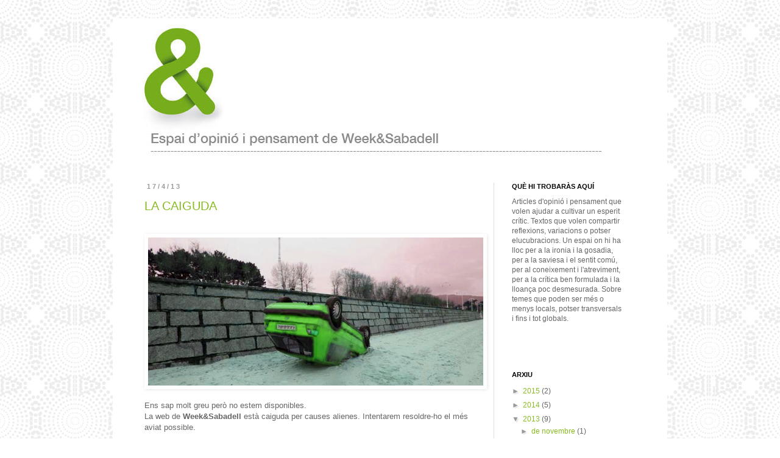

--- FILE ---
content_type: text/plain
request_url: https://www.google-analytics.com/j/collect?v=1&_v=j102&a=436601281&t=pageview&_s=1&dl=https%3A%2F%2Felblogdelweekand.blogspot.com%2F2013%2F04%2F&ul=en-us%40posix&dt=El%20blog%20del%20Weekand%3A%20d%E2%80%99abril%202013&sr=1280x720&vp=1280x720&_u=IEBAAEABAAAAACAAI~&jid=1316388891&gjid=1724866149&cid=722466715.1768894753&tid=UA-8897340-2&_gid=1369552822.1768894753&_r=1&_slc=1&z=1624409921
body_size: -454
content:
2,cG-LGSGDBMTY7